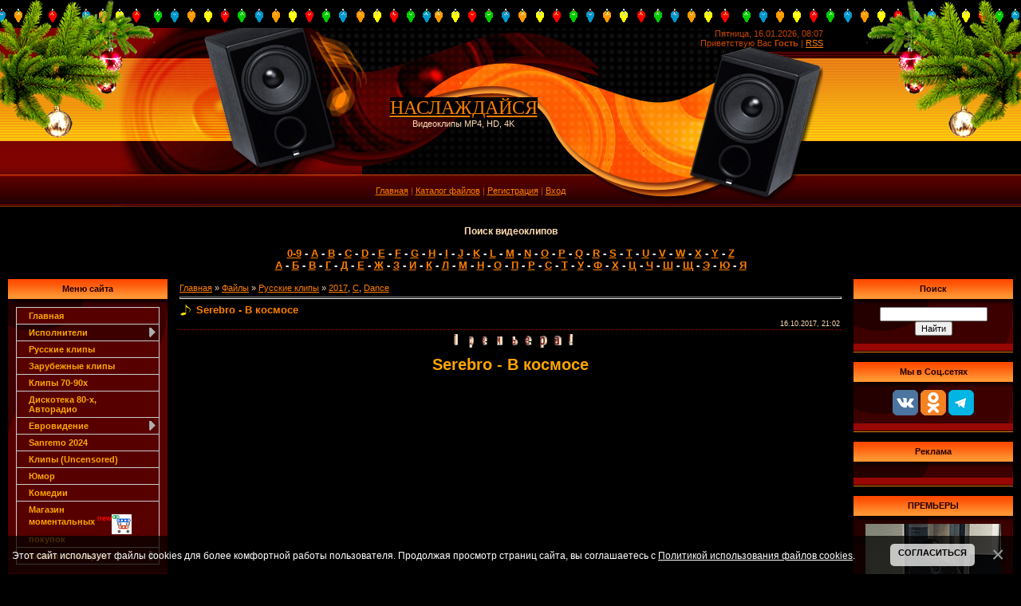

--- FILE ---
content_type: text/html; charset=UTF-8
request_url: https://www.naslozhdaysya.com/load/russkie_klipy/s/serebro_v_kosmose/34-1-0-23287
body_size: 19179
content:
<html>
<head>
<meta http-equiv="content-type" content="text/html; charset=UTF-8">
<title>Serebro - В космосе - Скачать клип MP4 (HD, 4K) - С - Русские клипы - Каталог файлов - Наслаждайся</title>
 <meta name="description" content=""Serebro - В космосе - Наслаждайтесь новыми HD и 4K видеоклипами ежедневно! Смотрите онлайн или скачивайте без ограничений."" />
<meta name="keywords" content=""скачать, смотреть, новые, клипы, бесплатно, видеоклипы, MP4, HD, 4K"" />
<link type="text/css" rel="stylesheet" href="/_st/my.css" />
<link rel="alternate" type="application/rss+xml" title="RSS-канал" href="https://www.naslozhdaysya.com/load/rss/"/>
<link rel="canonical" href="https://www.naslozhdaysya.com/load/russkie_klipy/s/serebro_v_kosmose/34-1-0-23287" />

	<link rel="stylesheet" href="/.s/src/base.min.css" />
	<link rel="stylesheet" href="/.s/src/layer3.min.css" />

	<script src="/.s/src/jquery-1.12.4.min.js"></script>
	
	<script src="/.s/src/uwnd.min.js"></script>
	<link rel="stylesheet" href="/.s/src/fancybox5/dist/css/fancybox5.min.css" />
	<link rel="stylesheet" href="/.s/src/social.css" />
	<script async type="module" src="/.s/src/fancybox5/dist/js/chunks/uFancy-runtime.min.js"></script>
	<script async type="module" src="/.s/src/fancybox5/dist/js/vendors/fancybox5.min.js"></script>
	<script type="module" src="/.s/src/fancybox5/dist/js/uFancy.min.js"></script>
	<script src="/.s/src/bottomInfo.min.js"></script>
	<script>
/* --- UCOZ-JS-DATA --- */
window.uCoz = {"sign":{"7287":"Перейти на страницу с фотографией.","230039":"Согласиться","230038":"Этот сайт использует файлы cookies для более комфортной работы пользователя. Продолжая просмотр страниц сайта, вы соглашаетесь с <a href=/index/cookiepolicy target=_blank >Политикой использования файлов cookies</a>.","5255":"Помощник"},"module":"load","ssid":"076676161534441510767","uLightboxType":2,"site":{"domain":"naslozhdaysya.com","id":"0naslozhdaysya","host":"naslozhdaysya.ucoz.ru"},"layerType":3,"language":"ru","bottomInfoData":[{"button":230039,"cookieKey":"cPolOk","class":"","message":230038,"id":"cookiePolicy"}],"country":"US"};
/* --- UCOZ-JS-CODE --- */

		function eRateEntry(select, id, a = 65, mod = 'load', mark = +select.value, path = '', ajax, soc) {
			if (mod == 'shop') { path = `/${ id }/edit`; ajax = 2; }
			( !!select ? confirm(select.selectedOptions[0].textContent.trim() + '?') : true )
			&& _uPostForm('', { type:'POST', url:'/' + mod + path, data:{ a, id, mark, mod, ajax, ...soc } });
		}

		function updateRateControls(id, newRate) {
			let entryItem = self['entryID' + id] || self['comEnt' + id];
			let rateWrapper = entryItem.querySelector('.u-rate-wrapper');
			if (rateWrapper && newRate) rateWrapper.innerHTML = newRate;
			if (entryItem) entryItem.querySelectorAll('.u-rate-btn').forEach(btn => btn.remove())
		}
 function uSocialLogin(t) {
			var params = {"ok":{"width":710,"height":390},"vkontakte":{"height":400,"width":790},"yandex":{"height":515,"width":870},"facebook":{"width":950,"height":520},"google":{"width":700,"height":600}};
			var ref = escape(location.protocol + '//' + ('www.naslozhdaysya.com' || location.hostname) + location.pathname + ((location.hash ? ( location.search ? location.search + '&' : '?' ) + 'rnd=' + Date.now() + location.hash : ( location.search || '' ))));
			window.open('/'+t+'?ref='+ref,'conwin','width='+params[t].width+',height='+params[t].height+',status=1,resizable=1,left='+parseInt((screen.availWidth/2)-(params[t].width/2))+',top='+parseInt((screen.availHeight/2)-(params[t].height/2)-20)+'screenX='+parseInt((screen.availWidth/2)-(params[t].width/2))+',screenY='+parseInt((screen.availHeight/2)-(params[t].height/2)-20));
			return false;
		}
		function TelegramAuth(user){
			user['a'] = 9; user['m'] = 'telegram';
			_uPostForm('', {type: 'POST', url: '/index/sub', data: user});
		}
function loginPopupForm(params = {}) { new _uWnd('LF', ' ', -250, -100, { closeonesc:1, resize:1 }, { url:'/index/40' + (params.urlParams ? '?'+params.urlParams : '') }) }
/* --- UCOZ-JS-END --- */
</script>

	<style>.UhideBlock{display:none; }</style>
	<script type="text/javascript">new Image().src = "//counter.yadro.ru/hit;noadsru?r"+escape(document.referrer)+(screen&&";s"+screen.width+"*"+screen.height+"*"+(screen.colorDepth||screen.pixelDepth))+";u"+escape(document.URL)+";"+Date.now();</script>
</head>
<body style="background:#000000; margin:0px; padding:0px;">
<div id="utbr8214" rel="s729"></div>
<!--U1AHEADER1Z--><script>var Daria = {}; Daria.Config = { "static": "//mailstatic.yandex.net/host-root2/1.0.30/static" }</script> 
<script type="text/javascript" src="//yandex.st/swfobject/2.2/swfobject.min.js"></script> 
<div align="center"><div style="height: 35px; background: url(http://myphonebox.ucoz.ru/skript/girlynda8.gif) repeat-x 100%;"></div>
<div style="position:absolute;top:0;right:0;z-index:999"><img alt="" src="//yraaa.ru/_pu/9/31952515.png" width="200"></div>
<div style="position:absolute;top:0;left:0;z-index:999"><img alt="" src="//yraaa.ru/_pu/9/33557628.png" width="200"></div>
<style>
<script src="//mailstatic.yandex.net/jquery/1.6.4/jquery.min.js"></script> 
</div>

/* hint menu */
.hint
{
background-color:#ff731b;
line-height:10px;
color:white;
font-family:verdana,arial,helvetica;
font-size:8pt;
width:auto;
border-top:1px solid white;
border-right:1px solid white;
border-bottom:1px solid white;
border-left:1px solid white;
margin:1px;
padding:8px;
position:absolute;
visibility:hidden;
}
/* ---------------- */
</style>
<script>
//Hint Start
// CLASS : MW_System_Load
// Init
function MW_System_Load(){
this.wib = screen.width;
this.heb = screen.height;
this.documes = (document.getElementById || document.createElement || document.getElementsByTagName) ? true : false;
this.objects = window.addEventListener || window.attachEvent ? window : document.addEventListener ? document : null;
this.types = 'load';
}
MW_System_Load.prototype.addsevent = function(func){
if(this.objects.addEventListener){
this.objects.addEventListener(this.types,func,false);
return true;
} else if (this.objects.attachEvent){
this.objects.attachEvent("on" + this.types,func);
} else {
return false;
}
}
MW_System_Load.prototype.browser = function(){
this.ver = navigator.appVersion;
this.agent = navigator.userAgent.toLowerCase();
this.dom = document.getElementById ? 1:0;
this.all = document.all ? 1:0;
this.ie5 = (this.ver.indexOf("MSIE 5")>-1 && this.dom) ? 1:0;
this.ie6 = (this.ver.indexOf("MSIE 6")>-1 && this.dom) ? 1:0;
this.ie4 = (document.all && !this.dom) ? 1:0;
this.ie = this.ie4 || this.ie5 || this.ie6;
this.opera = this.agent.indexOf("opera")>-1;
this.gecko = (this.agent.indexOf("gecko")!=-1) ? 1:0;
this.bw = (this.ie || this.opera || this.gecko);
return this;
}
MW_System_Load.prototype.findobj = function(obj){
this.parent = window.document;
if(this.parent[obj]){ return this.parent[obj]; }
if(this.parent.all && this.parent.all[obj]){ return this.parent.all[obj]; }
if(this.parent.layers && this.parent.layers[obj]){ return this.parent.layers[obj]; }
if(this.parent.getElementById && this.parent.getElementById(obj)){ return this.parent.getElementById(obj); }
return null;
}
var MW = new MW_System_Load();
function MW_System_Hint(){}
MW_System_Hint.prototype.show = function(obj,str){
var hint = MW.findobj('hint');
if(!obj){ return; }
if(!MW.documes){ return; }
if(!hint){ return; }
hint.className = 'hint';
hint.style.left = 15;
hint.style.top = 50;
obj.onmouseout = function(advance){
hint.style.width = '';
hint.style.visibility = 'hidden';
if(hint.firstChild) hint.removeChild(hint.firstChild);
hint.appendChild(document.createTextNode(str));
};
obj.onmousemove = function(advance){
//str = str.replace(/</g,"<");
//str = str.replace(/>/g,">");
hint.style.width = '';
hint.innerHTML = str;
vc = document.getElementsByTagName((document.compatMode && document.compatMode=="CSS1Compat") ? "HTML":"BODY")[0];
x = window.event ? event.clientX + vc.scrollLeft : advance.pageX;
y = window.event ? event.clientY + vc.scrollTop : advance.pageY;
vcwidth = vc.clientWidth ? vc.clientWidth + vc.scrollLeft : window.innerWidth + window.pageXOffset;
vcheight = vc.innerHeight ? window.innerHeight + window.pageYOffset : vc.clientHeight + vc.scrollTop;
if(hint.offsetWidth>500){ hint.style.width = '200'; }
if((x + hint.offsetWidth + 15) > vcwidth){
hint.style.left = x - hint.offsetWidth - 4;
} else {
hint.style.left = x + 15;
}
if((y + hint.offsetHeight + 19) > vcheight){
hint.style.top = y - hint.offsetHeight;
} else {
hint.style.top = y + 25;
}
//if(typeof(hint.style.MozOpacity)!="undefined"){
hint.style.opacity = '.91';
hint.style.filter = "alpha(opacity:91)";
//}
hint.style.visibility = 'visible';
};
}
MW_System_Hint.prototype.initialize = function(){
var hint = document.createElement("DIV");
hint.setAttribute('id','hint');
document.getElementsByTagName('body')[0].appendChild(hint);
hint.style.visibility = 'hidden';
var hintmarker = ['a','img','img','input','span','div','textarea'];
var textmarker = ['title','alt','title','title','title','title','title'];
var lenmarker = hintmarker.length;
for(var i=0; i<lenmarker; i++) {
atr = document.getElementsByTagName(hintmarker[i]);
for(var j=0; j<atr.length; j++)
if(viewhint=atr[j].getAttribute(textmarker[i])){
atr[j].removeAttribute(textmarker[i]);
HINT.show(atr[j],viewhint);
}
}
}
var HINT = new MW_System_Hint();
if(MW.objects){ MW.addsevent(HINT.initialize); }
//Hint End
</script>
<div style="display:none;" id="sname">Наслаждайся</div>
<table border="0" cellpadding="0" cellspacing="0" width="100%" height="224" style="background:url('/.s/t/331/1.gif');">
<tbody><tr><td rowspan="3" style="background:url('/.s/t/331/2.jpg') right no-repeat">&nbsp;</td>
<td width="201" rowspan="2"><img src="/.s/t/331/3.jpg" border="0"></td>
<td colspan="2" height="84" width="584" style="background:url('/.s/t/331/4.jpg'); color:#C44500;padding-top:1px;" valign="top" align="right">Пятница, 16.01.2026, 08:07<br><!--<s5212>-->Приветствую Вас<!--</s>--> <b>Гость</b> | <a href="https://www.naslozhdaysya.com/load/rss/">RSS</a></td>
<td rowspan="3" style="background:url('/.s/t/331/5.gif')">&nbsp;</td></tr>
<tr><td width="266" height="100" style="background:url('/.s/t/331/6.jpg')" align="center"><!--virt.do.am--><span style="color: rgb(255, 242, 0); background-color: black; font-variant: normal; font-kerning: auto; font-optical-sizing: auto; font-feature-settings: normal; font-variation-settings: normal; font-stretch: normal; font-size: 18pt; line-height: normal; font-family: &quot;Arial Black&quot;;"><!-- <logo> --><a href="https://www.naslozhdaysya.com/">НАСЛАЖДАЙСЯ</a><br></span><font style="font-size: pt;">Видеоклипы MP4, HD, 4K</font><p></p>
<div>
<h1>&nbsp;</h1>
</div><!-- </logo> --></td>
<td width="318" height="100" style="background:url('/.s/t/331/7.jpg'); color:#000000;"></td></tr>
<tr><td colspan="3" align="center" style="background:url('/.s/t/331/8.gif');padding-right:100px;color:#C44500"><a href="https://www.naslozhdaysya.com/"><!--<s5176>-->Главная<!--</s>--></a> | <a href="/load/">Каталог файлов</a>  | <a href="/register"><!--<s3089>-->Регистрация<!--</s>--></a>  | <a href="javascript:;" rel="nofollow" onclick="loginPopupForm(); return false;"><!--<s3087>-->Вход<!--</s>--></a></td></tr>
</tbody></table>
<div align="center"><!--BETWEEN SSP CODE V3.0 START--><div id='b_script_4872834'><script async src='//cache.betweendigital.com/sections/2/4872834.js'></script></div><!--BETWEEN SSP END-->
<div style="text-align: center;"><br></div><h3 style="text-align: center;">Поиск видеоклипов</h3>
<div align="center"><span style="FONT-SIZE: 10pt; COLOR: #ffffff"><strong>
<a href="/load/0_9/72">0-9</a> - 
<a href="/load/zarubezhnye_klipy/a/46">A</a> - 
<a href="/load/zarubezhnye_klipy/b/47">B</a> - 
<a href="/load/zarubezhnye_klipy/c/48">C</a> - 
<a href="/load/zarubezhnye_klipy/d/49">D</a> - 
<a href="/load/zarubezhnye_klipy/e/50">E</a> - 
<a href="/load/zarubezhnye_klipy/f/51">F</a> - 
<a href="/load/zarubezhnye_klipy/g/52">G</a> - 
<a href="/load/zarubezhnye_klipy/h/53">H</a> - 
<a href="/load/zarubezhnye_klipy/i/54">I</a> - 
<a href="/load/zarubezhnye_klipy/j/55">J</a> - 
<a href="/load/zarubezhnye_klipy/k/56">K</a> -
<a href="/load/zarubezhnye_klipy/l/57">L</a> - 
<a href="/load/zarubezhnye_klipy/m/58">M</a> - 
<a href="/load/zarubezhnye_klipy/n/59">N</a> - 
<a href="/load/zarubezhnye_klipy/o/60">O</a> - 
<a href="/load/zarubezhnye_klipy/p/61">P</a> - 
<a href="/load/zarubezhnye_klipy/q/62">Q</a> - 
<a href="/load/zarubezhnye_klipy/r/63">R</a> - 
<a href="/load/zarubezhnye_klipy/s/64">S</a> -
<a href="/load/zarubezhnye_klipy/t/65">T</a> - 
<a href="/load/zarubezhnye_klipy/u/66">U</a> - 
<a href="/load/zarubezhnye_klipy/v/67">V</a> - 
<a href="/load/zarubezhnye_klipy/w/68">W</a> - 
<a href="/load/zarubezhnye_klipy/x/69">X</a> - 
<a href="/load/zarubezhnye_klipy/y/70">Y</a> - 
<a href="/load/zarubezhnye_klipy/z/71">Z</a>
</strong></span></div>
<div align="center"><span style="FONT-SIZE: 10pt; COLOR: #ffffff"><strong>
<a href="/load/russkie_klipy/a/17">А</a> - 
<a href="/load/russkie_klipy/b/18">Б</a> - 
<a href="/load/russkie_klipy/V/19">В</a> - 
<a href="/load/russkie_klipy/g/20">Г</a> - 
<a href="/load/russkie_klipy/d/21">Д</a> - 
<a href="/load/russkie_klipy/e/22">Е</a> - 
<a href="/load/russkie_klipy/zh/24">Ж</a> - 
<a href="/load/russkie_klipy/z/25">З</a> - 
<a href="/load/russkie_klipy/i/26">И</a> - 
<a href="/load/russkie_klipy/k/27">К</a> - 
<a href="/load/russkie_klipy/l/28">Л</a> - 
<a href="/load/russkie_klipy/m/29">М</a> - 
<a href="/load/russkie_klipy/n/30">Н</a> - 
<a href="/load/russkie_klipy/o/31">О</a> - 
<a href="/load/russkie_klipy/p/32">П</a> - 
<a href="/load/russkie_klipy/r/33">Р</a> - 
<a href="/load/russkie_klipy/s/34">С</a> - 
<a href="/load/russkie_klipy/t/35">Т</a> - 
<a href="/load/russkie_klipy/u/36">У</a> - 
<a href="/load/russkie_klipy/f/37">Ф</a> - 
<a href="/load/russkie_klipy/kh/38">Х</a> - 
<a href="/load/russkie_klipy/c/39">Ц</a> - 
<a href="/load/russkie_klipy/ch/40">Ч</a> - 
<a href="/load/russkie_klipy/sh/41">Ш</a> - 
<a href="/load/russkie_klipy/shh/42">Щ</a> - 
<a href="/load/russkie_klipy/eh/43">Э</a> - 
<a href="/load/russkie_klipy/ju/44">Ю</a> - 
<a href="/load/russkie_klipy/ja/45">Я</a> </strong></span></div> </div><!--/U1AHEADER1Z-->
<table cellpadding="0" cellspacing="0" border="0" width="100%" style="padding: 10px;"><tr><td width="100%" align="center">
<!-- <middle> -->
<table border="0" cellpadding="0" cellspacing="0" width="100%">
<tr>
<td valign="top" width="200">
<!--U1CLEFTER1Z-->
<!-- <block1> -->
<table border="0" cellpadding="0" cellspacing="0" width="200">
<tr><td style="background:url('/.s/t/331/9.gif') #F18008;color:#240000;" height="25" align="center"><b><!-- <bt> -->Меню сайта<!-- </bt> --></b></td></tr>
<tr><td style="background:url('/.s/t/331/10.jpg') top no-repeat #570000;padding:10px;"><!-- <bc> --><style type="text/css"> 
/*Credits: Dynamic Drive CSS Library */ 
/*URL: http://www.dynamicdrive.com/style/ */ 
.suckerdiv ul{ 
margin: 0; 
padding: 0; 
list-style-type: none; 
width: 180px; /* Width of Menu Items */ 
border-bottom: 1px solid #ccc; 
} 
.suckerdiv ul li{ 
position: relative; 
} 
/*Sub level menu items */ 
.suckerdiv ul li ul{ 
position: absolute; 
width: 200px; /*sub menu width*/ 
top: 0; 
visibility: hidden; 
} 
/* Sub level menu links style */ 
.suckerdiv ul li a{ 
display: block; 
overflow: auto; /*force hasLayout in IE7 */ 
color: orange; 
text-decoration: none; 
background: #570000; 
padding: 4px 15px; 
border: 1px solid #ccc; 
border-bottom: 0; 
} 
.suckerdiv ul li a:visited{ 
color: orange; 
} 
.suckerdiv ul li a:hover{ 
background-color: darkred; 
} 
.suckerdiv .subfolderstyle{ 
background: url(//wallaby.ucoz.ru/images/next-list.gif) no-repeat center right; 
} 
/* Holly Hack for IE \*/ 
* html .suckerdiv ul li { float: left; height: 1%; } 
* html .suckerdiv ul li a { height: 1%; } 
/* End */ 
</style> 
<script type="text/javascript"> 
//SuckerTree Vertical Menu 1.1 (Nov 8th, 06) 
//By Dynamic Drive: http://www.dynamicdrive.com/style/ 
var menuids=["suckertree1"] //Enter id(s) of SuckerTree UL menus, separated by commas 
function buildsubmenus(){ 
for (var i=0; i<menuids.length; i++){ 
var ultags=document.getElementById(menuids[i]).getElementsByTagName("ul") 
for (var t=0; t<ultags.length; t++){ 
ultags[t].parentNode.getElementsByTagName("a")[0].className="subfolderstyle" 
if (ultags[t].parentNode.parentNode.id==menuids[i]) //if this is a first level submenu 
ultags[t].style.left=ultags[t].parentNode.offsetWidth+"px" //dynamically position first level submenus to be width of main menu item 
else //else if this is a sub level submenu (ul) 
ultags[t].style.left=ultags[t-1].getElementsByTagName("a")[0].offsetWidth+"px" //position menu to the right of menu item that activated it 
ultags[t].parentNode.onmouseover=function(){ 
this.getElementsByTagName("ul")[0].style.display="block" 
} 
ultags[t].parentNode.onmouseout=function(){ 
this.getElementsByTagName("ul")[0].style.display="none" 
} 
} 
for (var t=ultags.length-1; t>-1; t--){ //loop through all sub menus again, and use "display:none" to hide menus (to prevent possible page scrollbars 
ultags[t].style.visibility="visible" 
ultags[t].style.display="none" 
} 
} 
} 
if (window.addEventListener) 
window.addEventListener("load", buildsubmenus, false) 
else if (window.attachEvent) 
window.attachEvent("onload", buildsubmenus) 
</script>
<div class="suckerdiv"><b> 
<ul id="suckertree1">
<li><a href="//naslozhdaysya.ucoz.ru">Главная</a>
</li>
<li><a>Исполнители</a>
<ul>
<li><a href="https://www.naslozhdaysya.com/index/zarubezhnye_ispolniteli/0-167">Зарубежные исполнители</a></li>
<li><a href="https://www.naslozhdaysya.com/index/rossijskie_ispolniteli/0-169">Российские исполнители</a></li>
</ul>
<li><a href="//naslozhdaysya.ucoz.ru/load/russkie_klipy/15">Русские клипы</a>
</li>
<li><a href="//naslozhdaysya.ucoz.ru/load/zarubezhnye_klipy/16">Зарубежные клипы</a>
</li>
<li><a href="//naslozhdaysya.ucoz.ru/load/klipy_70_90kh/6">Клипы 70-90х</a>
</li>
<li><a href="//naslozhdaysya.ucoz.ru/load/diskoteka_80_kh_avtoradio/76">Дискотека 80-х, Авторадио</a>
</li>
<li><a>Евровидение</a>
<ul>
<li><a href="https://www.naslozhdaysya.com/load/evrovidenie_2021/81">Евровидение 2021</a>
</li>
<li><a href="https://www.naslozhdaysya.com/load/evrovidenie_2020/80">Евровидение 2020</a>
</li>
<li><a href="https://www.naslozhdaysya.com/load/evrovidenie_2019/79">Евровидение 2019</a>
</li>
<li><a href="https://www.naslozhdaysya.com/load/evrovidenie_2018/77">Евровидение 2018</a>
</li>
<li><a href="https://www.naslozhdaysya.com/load/evrovidenie_2016/74">Евровидение 2016</a>
</li>
<li><a href="https://www.naslozhdaysya.com/load/evrovidenie_2015/73">Евровидение 2015</a>
</li>
</ul>
<li><a href="https://www.naslozhdaysya.com/load/sanremo_2024/98">Sanremo 2024</a>
</li>
<li><a href="//naslozhdaysya.ucoz.ru/load/klipy_uncensored/7">Клипы (Uncensored)</a>
<li><a href="//naslozhdaysya.ucoz.ru/load/humour/10">Юмор</a></li>
<li><a href="https://www.naslozhdaysya.com/load/komedii/komedii/78">Комедии</a></li>
<li><a href="/index/magazin_momentalnykh_pokupok/0-157">Магазин<br />моментальных<sup style="color:red;"> new</sup><img src="https://www.naslozhdaysya.com/magazin_momentalnykh_pokupok..jpg" border="0" alt="" /><br />покупок</a></li>
<li><a>Клипы по жанрам</a>
<ul>
<li><a href="//naslozhdaysya.ucoz.ru/load/shanson/83">Шансон</a></li>
<li><a href="//naslozhdaysya.ucoz.ru/load/pop/84">Pop</a></li>
<li><a href="//naslozhdaysya.ucoz.ru/load/dance/85">Dance</a></li>
<li><a href="//naslozhdaysya.ucoz.ru/load/rock/86">Rock, Metal, Alternative</a></li>
<li><a href="//naslozhdaysya.ucoz.ru/load/house/87">House</a></li>
<li><a href="//naslozhdaysya.ucoz.ru/load/trance/88">Trance</a></li>
<li><a href="//naslozhdaysya.ucoz.ru/load/Techno, Synthpop/99">Techno, Synthpop</a></li>
<li><a href="//naslozhdaysya.ucoz.ru/load/r_b/89">R&B, Soul</a></li>
<li><a href="//naslozhdaysya.ucoz.ru/load/hip_hop/90">Hip-Hop</a></li>
<li><a href="//naslozhdaysya.ucoz.ru/load/rap/91">Rap</a></li>
<li><a href="//naslozhdaysya.ucoz.ru/load/latino_reggaeton/92">Latino/Reggaeton</a></li>
<li><a href="//naslozhdaysya.ucoz.ru/load/electronic/93">Electronic, Techno</a></li>
<li><a href="//naslozhdaysya.ucoz.ru/load/country/94">Country</a></li>
<li><a href="//naslozhdaysya.ucoz.ru/load/kavkazskie/95">Кавказские</a></li>
<li><a href="//naslozhdaysya.ucoz.ru/load/blues/96">Blues</a></li>
<li><a href="//naslozhdaysya.ucoz.ru/load/novogodnie/97">Новогодние</a></li>
<li><a href="//naslozhdaysya.ucoz.ru/load/novogodnie/100">K-Pop</a></li>
</ul></ul><!-- </bc> --></td></tr>
<tr><td height="11"><img src="/.s/t/331/11.gif" border="0"></td></tr>
</table><br />
<!-- </block1> -->

<!-- <block7> -->

<table border="0" cellpadding="0" cellspacing="0" width="200">
<tr><td style="background:url('/.s/t/331/9.gif') #F18008;color:#240000;" height="25" align="center"><b><!-- <bt> -->Форма входа<!-- </bt> --></b></td></tr>
<tr><td style="background:url('/.s/t/331/10.jpg') top no-repeat #570000;padding:10px;"><!-- <bc> --><div id="uidLogForm" class="auth-block" align="center">
				<div id="uidLogButton" class="auth-block-social">
					<div class="login-button-container"><button class="loginButton" onclick="window.open('https://login.uid.me/?site=0naslozhdaysya&amp;ref='+escape(location.protocol + '//' + ('www.naslozhdaysya.com' || location.hostname) + location.pathname + ((location.hash ? (location.search ? location.search + '&' : '?') + 'rnd=' + Date.now() + location.hash : (location.search || '' )))),'uidLoginWnd','width=580,height=450,resizable=yes,titlebar=yes')">Войти через uID</button></div>
					<div class="auth-social-list"><a href="javascript:;" onclick="return uSocialLogin('vkontakte');" data-social="vkontakte" class="login-with vkontakte" title="Войти через ВКонтакте" rel="nofollow"><i></i></a><a href="javascript:;" onclick="return uSocialLogin('facebook');" data-social="facebook" class="login-with facebook" title="Войти через Facebook" rel="nofollow"><i></i></a><a href="javascript:;" onclick="return uSocialLogin('yandex');" data-social="yandex" class="login-with yandex" title="Войти через Яндекс" rel="nofollow"><i></i></a><a href="javascript:;" onclick="return uSocialLogin('google');" data-social="google" class="login-with google" title="Войти через Google" rel="nofollow"><i></i></a><a href="javascript:;" onclick="return uSocialLogin('ok');" data-social="ok" class="login-with ok" title="Войти через Одноклассники" rel="nofollow"><i></i></a></div>
					<div class="auth-block-switcher">
						<a href="javascript:;" class="noun" onclick="document.getElementById('uidLogButton').style.display='none';document.getElementById('baseLogForm').style.display='';" title="Используйте, если окно авторизации через uID не открывается">Старая форма входа</a>
					</div>
				</div>
				<div id="baseLogForm" class="auth-block-base" style="display:none">
		<script>
		sendFrm549956 = function( form, data = {} ) {
			var o   = $('#frmLg549956')[0];
			var pos = _uGetOffset(o);
			var o2  = $('#blk549956')[0];
			document.body.insertBefore(o2, document.body.firstChild);
			$(o2).css({top:(pos['top'])+'px',left:(pos['left'])+'px',width:o.offsetWidth+'px',height:o.offsetHeight+'px',display:''}).html('<div align="left" style="padding:5px;"><div class="myWinLoad"></div></div>');
			_uPostForm(form, { type:'POST', url:'/index/sub/', data, error:function() {
				$('#blk549956').html('<div align="left" style="padding:10px;"><div class="myWinLoadSF" title="Невозможно выполнить запрос, попробуйте позже"></div></div>');
				_uWnd.alert('<div class="myWinError">Невозможно выполнить запрос, попробуйте позже</div>', '', {w:250, h:90, tm:3000, pad:'15px'} );
				setTimeout("$('#blk549956').css('display', 'none');", '1500');
			}});
			return false
		}
		
		</script>

		<div id="blk549956" style="border:1px solid #CCCCCC;position:absolute;z-index:82;background:url('/.s/img/fr/g.gif');display:none;"></div>

		<form id="frmLg549956" class="login-form local-auth" action="/index/sub/" method="post" onsubmit="return sendFrm549956(this)" data-submitter="sendFrm549956">
			
			
			<table border="0" cellspacing="1" cellpadding="0" width="100%">
			
			<tr><td class="login-form-label" width="20%" nowrap="nowrap">E-mail:</td>
				<td class="login-form-val" ><input class="loginField" type="text" name="user" value="" size="20" autocomplete="username" style="width:100%;" maxlength="50"/></td></tr>
			<tr><td class="login-form-label">Пароль:</td>
				<td class="login-form-val"><input class="loginField" type="password" name="password" size="20" autocomplete="password" style="width:100%" maxlength="32"/></td></tr>
				
			</table>
			<table border="0" cellspacing="1" cellpadding="0" width="100%">
			<tr><td nowrap>
					<input id="rementry" type="checkbox" name="rem" value="1" checked="checked"/><label for="rementry">запомнить</label>
					</td>
				<td style="text-align:end" valign="top"><input class="loginButton" name="sbm" type="submit" value="Вход"/></td></tr>
			<tr><td class="login-form-links" colspan="2"><div style="text-align:center;"><a href="javascript:;" rel="nofollow" onclick="new _uWnd('Prm','Напоминание пароля',300,130,{ closeonesc:1 },{url:'/index/5'});return false;">Забыл пароль</a> | <a href="/register">Регистрация</a></div></td></tr>
			</table>
			
			<input type="hidden" name="a"    value="2" />
			<input type="hidden" name="ajax" value="1" />
			<input type="hidden" name="rnd"  value="956" />
			
			<div class="social-label">или</div><div class="auth-social-list"><a href="javascript:;" onclick="return uSocialLogin('vkontakte');" data-social="vkontakte" class="login-with vkontakte" title="Войти через ВКонтакте" rel="nofollow"><i></i></a><a href="javascript:;" onclick="return uSocialLogin('facebook');" data-social="facebook" class="login-with facebook" title="Войти через Facebook" rel="nofollow"><i></i></a><a href="javascript:;" onclick="return uSocialLogin('yandex');" data-social="yandex" class="login-with yandex" title="Войти через Яндекс" rel="nofollow"><i></i></a><a href="javascript:;" onclick="return uSocialLogin('google');" data-social="google" class="login-with google" title="Войти через Google" rel="nofollow"><i></i></a><a href="javascript:;" onclick="return uSocialLogin('ok');" data-social="ok" class="login-with ok" title="Войти через Одноклассники" rel="nofollow"><i></i></a></div>
		</form></div></div><!-- </bc> --></td></tr>
<tr><td height="11"><img src="/.s/t/331/11.gif" border="0"></td></tr>
</table><br />

<!-- </block7> -->

<!-- <block7593> -->
<table border="0" cellpadding="0" cellspacing="0" width="200">
<tr><td style="background:url('/.s/t/331/9.gif') #F18008;color:#240000;" height="25" align="center"><b><!-- <bt> -->НОВИНКИ<!-- </bt> --></b></td></tr>
<tr><td style="background:url('/.s/t/331/10.jpg') top no-repeat #570000;padding:10px;"><!-- <bc> -->
<center><img src="https://naslozhdaysya.com/Novinki/bakhtavar-zhenushka-alenushka.jpg" border=0></a></center>
<center><a href="https://www.naslozhdaysya.com/load/russkie_klipy/b/bakhtavar_zhenushka_alenushka/18-1-0-40704"><b>Бахтавар - Женушка-Аленушка<br></b></a><br>
<center><img src="https://naslozhdaysya.com/Novinki/galibri_mavik_podnimite_mne_zarplatu.jpg" border=0></a></center>
<center><a href="https://www.naslozhdaysya.com/load/russkie_klipy/g/galibri_mavik_podnimite_mne_zarplatu/20-1-0-40461"><b>Galibri & Mavik – Поднимите мне зарплату<br></b></a><br>
<center><img src="https://naslozhdaysya.com/Novinki/galibri_mavik_sochi_kirov_rostov.jpg" border=0></a></center>
<center><a href="https://www.naslozhdaysya.com/load/russkie_klipy/g/galibri_mavik_sochi_kirov_rostov/20-1-0-40107"><b>Galibri & Mavik – Сочи – Киров – Ростов<br></b></a><br>
<center><img src="https://naslozhdaysya.com/Novinki/Arash-Bi_Janbeh.jpg" border=0></a></center>
<center><a href="https://www.naslozhdaysya.com/load/zarubezhnye_klipy/a/arash_bi_janbeh/46-1-0-40049"><b>Arash - Bi Janbeh<br></b></a><br>
<center><img src="https://naslozhdaysya.com/Novinki/Ed_Sheeran-Sapphire.jpg" border=0></a></center>
<center><a href="https://www.naslozhdaysya.com/load/zarubezhnye_klipy/e/ed_sheeran_sapphire/50-1-0-40028"><b>Ed Sheeran - Sapphire<br></b></a><br>
<!-- </bc> --></td></tr>
<tr><td height="11"><img src="/.s/t/331/11.gif" border="0"></td></tr>
</table><br />
<!-- </block7593> -->

<!-- <block6> -->
<table border="0" cellpadding="0" cellspacing="0" width="200">
<tr><td style="background:url('/.s/t/331/9.gif') #F18008;color:#240000;" height="25" align="center"><b><!-- <bt> -->Block title<!-- </bt> --></b></td></tr>
<tr><td style="background:url('/.s/t/331/10.jpg') top no-repeat #570000;padding:10px;"><div align="center"><!-- <bc> --><div align="center"><!--LiveInternet counter--><script type="text/javascript">
document.write('<a href="//www.liveinternet.ru/click" '+
'target="_blank"><img src="//counter.yadro.ru/hit?t27.6;r'+
escape(document.referrer)+((typeof(screen)=='undefined')?'':
';s'+screen.width+'*'+screen.height+'*'+(screen.colorDepth?
screen.colorDepth:screen.pixelDepth))+';u'+escape(document.URL)+
';h'+escape(document.title.substring(0,150))+';'+Math.random()+
'" alt="" title="LiveInternet: показано количество просмотров и'+
' посетителей" '+
'border="0" width="88" height="120"><\/a>')
</script><!--/LiveInternet--><br><br>
<div align="center"><div class="tOnline" id="onl1">Онлайн всего: <b>5</b></div> <div class="gOnline" id="onl2">Гостей: <b>5</b></div> <div class="uOnline" id="onl3">Пользователей: <b>0</b></div><!-- </bc> --></div></td></tr>
<tr><td height="11"><img src="/.s/t/331/11.gif" border="0"></td></tr>
</table><br />
<!-- </block6> -->

<!-- <block5428> -->
<table border="0" cellpadding="0" cellspacing="0" width="200">
<tr><td style="background:url('/.s/t/331/9.gif') #F18008;color:#240000;" height="25" align="center"><b><!-- <bt> -->Block title<!-- </bt> --></b></td></tr>
<tr><td style="background:url('/.s/t/331/10.jpg') top no-repeat #570000;padding:10px;"><!-- <bc> --><div align="center"><script id="_waud6n">var _wau = _wau || []; _wau.push(["classic", "k6ug3psocd", "d6n"]);</script><script async src="//waust.at/c.js"></script><br><br>
<div align="center"><a href="https://webmaster.yandex.ru/siteinfo/?site=https://www.naslozhdaysya.com"><img width="88" height="31" alt="" border="0" border-radius="8" src="https://yandex.ru/cycounter?https://www.naslozhdaysya.com&theme=dark&lang=ru"/></a><!-- </bc> --></td></tr>
<tr><td height="11"><img src="/.s/t/331/11.gif" border="0"></td></tr>
</table><br />
<!-- </block5428> -->
<!--/U1CLEFTER1Z-->
</td>
<td valign="top" style="padding:0px 10px 0px 10px;">
<table border="0" cellpadding="5" cellspacing="0" width="100%"><tr><td style="background:#000000;"><!-- </body>--><table border="0" cellpadding="0" cellspacing="0" width="100%">
<tr>
<td width="80%"><a href="https://www.naslozhdaysya.com/"><!--<s5176>-->Главная<!--</s>--></a> &raquo; <a href="/load/"><!--<s5182>-->Файлы<!--</s>--></a> &raquo; <a href="/load/russkie_klipy/15">Русские клипы</a> &raquo; <a href="/load/god/2017/109" class="entAllCats">2017</a>, <a href="/load/russkie_klipy/s/34" class="entAllCats">С</a>, <a href="/load/razdel1/dance/85" class="entAllCats">Dance</a>
<td align="right" style="white-space: nowrap;"></td>
</tr>
</table>
<hr />
<div class="eTitle" style="padding-bottom:3px;">Serebro - В космосе </div>
<table border="0" width="100%" cellspacing="0" cellpadding="2" class="eBlock">
<tr><td width="85%">

</td><td align="right" style="font-size:7pt;white-space: nowrap;">16.10.2017, 21:02</td></tr>
<tr><td class="eText" colspan="2"><p style="text-align: center;"><img alt="" border="0" src="https://naslozhdaysya.ucoz.ru/Text_efekt/premera.gif" /></p>

<p style="text-align: center;"><span style="font-size:20px;"><span style="color:#FFA500;"><strong>Serebro - В космосе</strong></span></span></p>

<div align="center"><iframe allow="autoplay;" allowfullscreen="" frameborder="0" height="360" src="https://www.youtube.com/embed/19A_rFyugnc?rel=0&amp;autoplay=1" width="625"></iframe>

<p>&nbsp;</p>

<p style="text-align: left;"><!--uSpoiler--></p>

<div class="uSpoilerClosed" id="uSpoilerEWjDGp">
<div class="uSpoilerButBl" style="text-align: left;"><input class="uSpoilerButton" onclick="if($('#uSpoilerEWjDGp')[0]){if ($('.uSpoilerText',$('#uSpoilerEWjDGp'))[0].style.display=='none'){$('.uSpoilerText',$('#uSpoilerEWjDGp'))[0].style.display='';$('.uSpoilerButton',$('#uSpoilerEWjDGp')).val('Закрыть спойлер');$('#uSpoilerEWjDGp').attr('class','uSpoilerOpened');}else {$('.uSpoilerText',$('#uSpoilerEWjDGp'))[0].style.display='none';$('.uSpoilerButton',$('#uSpoilerEWjDGp')).val('Текст песни');$('#uSpoilerEWjDGp').attr('class','uSpoilerClosed');}}" type="button" value="Текст песни" /></div>

<div class="uSpoilerText" style="display:none;"><!--ust-->
<p style="text-align: left;">[Куплет 1]:<br />
Ты акценты расставь без меня,<br />
Я поправлю тебя осторожно.<br />
Не хочу я хотеть без тебя.<br />
Без тебя это мне невозможно.<br />
<br />
Руки сильно сжимают мои, -<br />
Я хочу, чтобы было надолго.<br />
Это лучше, чем ты говорил.<br />
Если б знала тогда я насколько.<br />
<br />
Припев:<br />
Я с тобой в космосе. Я тебя так ждала.<br />
Не обижай меня, чтобы я не ушла.<br />
Я с тобой в космосе. Без тебя я не смогла.<br />
Не отпускай меня, чтобы я не ушла.<br />
<br />
[Куплет 2]:<br />
Если скажешь, что дальше нельзя -<br />
Я найду сотни раз слово &quot;можно&quot;.<br />
Где пределы любви для тебя,<br />
Может где-то, ты чувствуешь сложно.<br />
<br />
Ты всегда для меня впереди,<br />
И я чувствую, как тебя много.<br />
Если даже устанешь в пути -<br />
Буду я за двоих очень долго.<br />
<br />
Припев:<br />
Я с тобой в космосе. Я тебя так ждала.<br />
Не обижай меня, чтобы я не ушла.<br />
Я с тобой в космосе. Без тебя я не смогла.<br />
Не отпускай меня, чтобы я не ушла.<br />
<br />
<br />
<!--/ust--></p>
</div>
</div>
<!--/uSpoiler-->

<div align="center">
<style type="text/css">/* Стили кнопки */
.iksweb{display: inline-block;cursor: pointer; font-size:12px;text-decoration:none;padding:3px 4px; color:#ffffff;background:#354251;border-radius:6px;border:2px solid #ed9315;}
.iksweb:hover{background:#354251;color:#ffffff;border:2px solid #354251;transition: all 0.2s ease;}
</style>
<a class="iksweb" href="https://y2mate.foo/youtube.com/watch?v=19A_rFyugnc" target="_blank" title="Скачать с y2mate">Скачать с y2mate</a>
<style type="text/css">/* Стили кнопки */
.iksweb{display: inline-block;cursor: pointer; font-size:12px;text-decoration:none;padding:3px 4px; color:#ffffff;background:#354251;border-radius:6px;border:2px solid #ed9315;}
.iksweb:hover{background:#354251;color:#ffffff;border:2px solid #354251;transition: all 0.2s ease;}
</style>
<a class="iksweb" href="https://youtube4kdownloader.com/download/video/https%253A%252F%252Fwww.youtube.com%252Fwatch%253Fv%253D19A_rFyugnc" target="_blank" title="Скачать с 4kdownloader">Скачать с 4kdownloader</a>
<style type="text/css">/* Стили кнопки */
.iksweb{display: inline-block;cursor: pointer; font-size:12px;text-decoration:none;padding:3px 4px; color:#ffffff;background:#354251;border-radius:6px;border:2px solid #ed9315;}
.iksweb:hover{background:#354251;color:#ffffff;border:2px solid #354251;transition: all 0.2s ease;}
</style>
<a class="iksweb" href="https://9xbuddy.online/process?url=https://www.youtube.com/watch?v=19A_rFyugnc" target="_blank" title="Скачать с 9xbuddy">Скачать с 9xbuddy</a>
<style type="text/css">/* Стили кнопки */
.iksweb{display: inline-block;cursor: pointer; font-size:12px;text-decoration:none;padding:3px 4px; color:#ffffff;background:#354251;border-radius:6px;border:2px solid #ed9315;}
.iksweb:hover{background:#354251;color:#ffffff;border:2px solid #354251;transition: all 0.2s ease;}
</style>
<a class="iksweb" href="https://ru.savefrom.net/240/#url=https%3A%2F%2Fwww.youtube.com%2Fwatch%3Fv%3D19A_rFyugnc&utm_source=yabrowser&utm_medium=extensions&utm_campaign=bookmarklet" target="_blank" title="Скачать с savefrom">Скачать с savefrom</a>

<div align="center">
<p>Поделитесь ссылкой со своими друзьями в социальных сетях:</p>
<!-- uSocial --><script async src="https://usocial.pro/usocial/usocial.js?uid=4327be1c85f58202&v=6.1.5" data-script="usocial" charset="utf-8"></script>

<div class="uSocial-Share" data-mobile="sms" data-options="round-rect,style1,default,absolute,horizontal,size32,eachCounter0,counter0" data-pid="b235296efda26ce1c4e737e0dec4969e" data-social="vk,fb,ok,twi,mail,tumblr,telegram,pinterest,wa,lin,lj,vi,email,print,bookmarks" data-type="share">&nbsp;</div>
<!-- /uSocial --></div><br><div style="text-align: center;"></div></td></tr>
 <tr><td class="eDetails1" colspan="2"><div style="float:right">Ваша оценка
		<style type="text/css">
			.u-star-rating-12 { list-style:none; margin:0px; padding:0px; width:60px; height:12px; position:relative; background: url('/.s/img/stars/12/12.png') top left repeat-x }
			.u-star-rating-12 li{ padding:0px; margin:0px; float:left }
			.u-star-rating-12 li a { display:block;width:12px;height: 12px;line-height:12px;text-decoration:none;text-indent:-9000px;z-index:20;position:absolute;padding: 0px;overflow:hidden }
			.u-star-rating-12 li a:hover { background: url('/.s/img/stars/12/12.png') left center;z-index:2;left:0px;border:none }
			.u-star-rating-12 a.u-one-star { left:0px }
			.u-star-rating-12 a.u-one-star:hover { width:12px }
			.u-star-rating-12 a.u-two-stars { left:12px }
			.u-star-rating-12 a.u-two-stars:hover { width:24px }
			.u-star-rating-12 a.u-three-stars { left:24px }
			.u-star-rating-12 a.u-three-stars:hover { width:36px }
			.u-star-rating-12 a.u-four-stars { left:36px }
			.u-star-rating-12 a.u-four-stars:hover { width:48px }
			.u-star-rating-12 a.u-five-stars { left:48px }
			.u-star-rating-12 a.u-five-stars:hover { width:60px }
			.u-star-rating-12 li.u-current-rating { top:0 !important; left:0 !important;margin:0 !important;padding:0 !important;outline:none;background: url('/.s/img/stars/12/12.png') left bottom;position: absolute;height:12px !important;line-height:12px !important;display:block;text-indent:-9000px;z-index:1 }
		</style><script>
			var usrarids = {};
			function ustarrating(id, mark) {
				if (!usrarids[id]) {
					usrarids[id] = 1;
					$(".u-star-li-"+id).hide();
					_uPostForm('', { type:'POST', url:`/load`, data:{ a:65, id, mark, mod:'load', ajax:'2' } })
				}
			}
		</script><ul id="uStarRating23287" class="uStarRating23287 u-star-rating-12" title="Рейтинг: 5.0/1">
			<li id="uCurStarRating23287" class="u-current-rating uCurStarRating23287" style="width:100%;"></li><li class="u-star-li-23287"><a href="javascript:;" onclick="ustarrating('23287', 1)" class="u-one-star">1</a></li>
				<li class="u-star-li-23287"><a href="javascript:;" onclick="ustarrating('23287', 2)" class="u-two-stars">2</a></li>
				<li class="u-star-li-23287"><a href="javascript:;" onclick="ustarrating('23287', 3)" class="u-three-stars">3</a></li>
				<li class="u-star-li-23287"><a href="javascript:;" onclick="ustarrating('23287', 4)" class="u-four-stars">4</a></li>
				<li class="u-star-li-23287"><a href="javascript:;" onclick="ustarrating('23287', 5)" class="u-five-stars">5</a></li></ul></div>
 <div style="display:none" id="breaking_form"> 

				<script>
					function _uploadCheck() {
						var w=_uWnd.all[this.upload_wnd];
						if (!w || w.state.destroyed) return;
						w._myuploadTimer=setTimeout("_uploadProgress('"+this.upload_id+"',"+this.upload_wnd+")",3000);
					}
					function _uploadProgress(upId,widx) {
						if (_uWnd.all[widx]) _uWnd.all[widx]._myuploadTimer=null;
						var o={upload_wnd:widx,upload_id:upId,dataType:'json',type:'GET',timeout:5000,cache:1,success:_uploadTick,error: function(a, b, c) { console.log('Test!', a, '-', b, '-', c); }};
						try {
							_uAjaxRequest("/.uploadstatus?upsession="+upId,o);
						} catch(e) {
							_uploadCheck.call(o,null,'error');
						}
					}
					function _uploadTick(data,st) {
						var w=_uWnd.all[this.upload_wnd];
						if (!w || w.state.destroyed) return;
						if (data.state=='error') {
							if (data.status==413) _uWnd.alert('Суммарный размер файлов превышает допустимое значение 15 МБ','',{w:230,h:80,tm:3000});
							else _uWnd.alert('Ошибка соединения, попробуйте позже ('+data.status+')','',{w:230,h:80,tm:3000});
							w.close();
							sblmb2=0;
							return;
						} else if (data.state=='starting' && w._myuploadStarted) {
							_uWnd.alert('Ошибка соединения, попробуйте позже','',{w:230,h:80,tm:3000});
							w.close();
							return;
						} else if (data.state=='uploading' || data.state=='done') {
							var cents;
							if (data.state=='done' || data.size==0) {
								w.footer('');
							} else {
								cents=Math.floor(data.received/data.size*1000)/10;
								w.footer('<div style="border:1px solid;position:relative"><div class="myWinTD2" style="width:'+Math.floor(cents)+'%;height:20px"></div><div style="text-align:center;position:absolute;left:0;top:0;width:100%;height:20px;font-size:14px">'+cents+'% ('+Math.floor(data.received/1024)+' Kb)</div></div>');
							}
							w._myuploadStarted=1;
							if (data.state=='done') {
								sblmb2=0;
								return;
							}
						}
						_uploadCheck.call(this);
					}
					var sblmb2=0;

					function funaNJO1( form, token = {} ) {
						var act='/mail/', upref='k4BD1VGDuE', uploadId, wnd;
						try { var tr=checksubmit(); if (!tr){return false;} } catch(e) {}
						if (sblmb2==1) { return false; }
						sblmb2=1;
						window._uploadIdx = window._uploadIdx ? window._uploadIdx+1 : 1;
						uploadId = 'up' + window._uploadIdx + '_' + upref;

						form.action=act+'?upsession='+uploadId;

						wnd = new _uWnd(
							'sendMFe2',
							'Отправка сообщения',
							-350,
							-100,
							{
								footerh:25,
								footerc:' ',
								modal:1,
								closeonesc:1,
								resize:0,
								hidefooter:0,
								contentsizeprio:0,
								onbeforeclose:function(){},
								onclose:function(wnd) {
									if (wnd._myuploadTimer) clearTimeout(wnd._myuploadTimer);
									wnd._myuploadTimer=null;
								}
							},
							{ form, data:token }
						);

						wnd._myuploadStarted=0;
						_uploadCheck.call({upload_wnd:wnd.idx,upload_id:uploadId});

						return false
					}

					jQuery(function($) {
						if ($("input[id=policy]").length) {
							$('body').on("submit","form[name=mform]", function() {
								if (!$('input[id=policy]:checked').length) {
									$("input[id=policy]").next().css({"cssText":"color: red !important","text-decoration":"underline"});
									return false;
								} else {
									$("input[id=policy]").next().removeAttr('style');
								}
							});

							$('body').on("change","#policy", function() {
								$("input[id=policy]").next().removeAttr('style');
							});
						}
					});
				</script>
			<form method="post" name="mform" id="mffaNJO1" class="mform-2" enctype="multipart/form-data" onsubmit="return funaNJO1(this)" data-submitter="funaNJO1">
				<input type="hidden" name="jkd498" value="1">
				<input type="hidden" name="jkd428" value="1">
				<input type="hidden" name="f2" value="Битая ссылка"> 
<input type="hidden" name="f4" id="breaking_link" value=""> 

<div>E-mail отправителя <font color="red">*</font>:</div> 
<div><input type="text" name="f1" size="30" style="width:95%;" maxlength="70"></div> 
<div>Название материала<font color="red">*</font>:</div> 
<div><textarea rows="7" name="f3" cols="30" style="width:95%;"></textarea></div> 
<div><input type="submit" value="Отправить сообщение"></div>
				<input type="hidden" name="id" value="2" />
				<input type="hidden" name="a" value="1" />
				<input type="hidden" name="o" value="1" />
			</form> 
</div> 
<script type="text/javascript"> 
$('#breaking_link').val(document.location.href); 
function breaking_bad() { 
new _uWnd('breaking_bad','Сообщить о битой ссылке',502,272,{autosize:1,maxh:300,minh:100},$('#breaking_form').html()) 
} 
</script> 
 <H3><a href="javascript:;" onclick="breaking_bad()"><img src="https://www.naslozhdaysya.com/soobshhit_o_bitoj_ssylke..gif" target="_blank" border="0" alt="" /></a></H3>
</br>
</br>
<!--<s3179>-->Категория<!--</s>-->: <a href="/load/russkie_klipy/s/34">С</a> | <!--<s3178>-->Добавил<!--</s>-->: <a href="javascript:;" rel="nofollow" onclick="window.open('/index/8-1', 'up1', 'scrollbars=1,top=0,left=0,resizable=1,width=700,height=375'); return false;">alexterner</a>
 | <!--<s5308>-->Теги<!--</s>-->: <noindex><a href="/search/Serebro/" rel="nofollow" class="eTag">Serebro</a>, <a href="/search/%D1%81%D0%B5%D1%80%D0%B5%D0%B1%D1%80%D0%BE/" rel="nofollow" class="eTag">серебро</a></noindex>
</td></tr>
 <tr><td class="eDetails2" colspan="2"><!--<s3177>-->Просмотров<!--</s>-->: <b>2441</b> | 

| <!--<s3119>-->Рейтинг<!--</s>-->: <b><span id="entRating23287">5.0</span></b>/<b><span id="entRated23287">1</span></b></td></tr>
</table>


<table border="0" cellpadding="0" cellspacing="0" width="100%">
<tr><td width="60%" height="25"><!--<s5183>-->Всего комментариев<!--</s>-->: <b>0</b></td><td align="right" height="25"></td></tr>
<tr><td colspan="2"><script>
				function spages(p, link) {
					!!link && location.assign(atob(link));
				}
			</script>
			<div id="comments"></div>
			<div id="newEntryT"></div>
			<div id="allEntries"></div>
			<div id="newEntryB"></div><script>
			
		Object.assign(uCoz.spam ??= {}, {
			config : {
				scopeID  : 0,
				idPrefix : 'comEnt',
			},
			sign : {
				spam            : 'Спам',
				notSpam         : 'Не спам',
				hidden          : 'Спам-сообщение скрыто.',
				shown           : 'Спам-сообщение показано.',
				show            : 'Показать',
				hide            : 'Скрыть',
				admSpam         : 'Разрешить жалобы',
				admSpamTitle    : 'Разрешить пользователям сайта помечать это сообщение как спам',
				admNotSpam      : 'Это не спам',
				admNotSpamTitle : 'Пометить как не-спам, запретить пользователям жаловаться на это сообщение',
			},
		})
		
		uCoz.spam.moderPanelNotSpamClick = function(elem) {
			var waitImg = $('<img align="absmiddle" src="/.s/img/fr/EmnAjax.gif">');
			var elem = $(elem);
			elem.find('img').hide();
			elem.append(waitImg);
			var messageID = elem.attr('data-message-id');
			var notSpam   = elem.attr('data-not-spam') ? 0 : 1; // invert - 'data-not-spam' should contain CURRENT 'notspam' status!

			$.post('/index/', {
				a          : 101,
				scope_id   : uCoz.spam.config.scopeID,
				message_id : messageID,
				not_spam   : notSpam
			}).then(function(response) {
				waitImg.remove();
				elem.find('img').show();
				if (response.error) {
					alert(response.error);
					return;
				}
				if (response.status == 'admin_message_not_spam') {
					elem.attr('data-not-spam', true).find('img').attr('src', '/.s/img/spamfilter/notspam-active.gif');
					$('#del-as-spam-' + messageID).hide();
				} else {
					elem.removeAttr('data-not-spam').find('img').attr('src', '/.s/img/spamfilter/notspam.gif');
					$('#del-as-spam-' + messageID).show();
				}
				//console.log(response);
			});

			return false;
		};

		uCoz.spam.report = function(scopeID, messageID, notSpam, callback, context) {
			return $.post('/index/', {
				a: 101,
				scope_id   : scopeID,
				message_id : messageID,
				not_spam   : notSpam
			}).then(function(response) {
				if (callback) {
					callback.call(context || window, response, context);
				} else {
					window.console && console.log && console.log('uCoz.spam.report: message #' + messageID, response);
				}
			});
		};

		uCoz.spam.reportDOM = function(event) {
			if (event.preventDefault ) event.preventDefault();
			var elem      = $(this);
			if (elem.hasClass('spam-report-working') ) return false;
			var scopeID   = uCoz.spam.config.scopeID;
			var messageID = elem.attr('data-message-id');
			var notSpam   = elem.attr('data-not-spam');
			var target    = elem.parents('.report-spam-target').eq(0);
			var height    = target.outerHeight(true);
			var margin    = target.css('margin-left');
			elem.html('<img src="/.s/img/wd/1/ajaxs.gif">').addClass('report-spam-working');

			uCoz.spam.report(scopeID, messageID, notSpam, function(response, context) {
				context.elem.text('').removeClass('report-spam-working');
				window.console && console.log && console.log(response); // DEBUG
				response.warning && window.console && console.warn && console.warn( 'uCoz.spam.report: warning: ' + response.warning, response );
				if (response.warning && !response.status) {
					// non-critical warnings, may occur if user reloads cached page:
					if (response.warning == 'already_reported' ) response.status = 'message_spam';
					if (response.warning == 'not_reported'     ) response.status = 'message_not_spam';
				}
				if (response.error) {
					context.target.html('<div style="height: ' + context.height + 'px; line-height: ' + context.height + 'px; color: red; font-weight: bold; text-align: center;">' + response.error + '</div>');
				} else if (response.status) {
					if (response.status == 'message_spam') {
						context.elem.text(uCoz.spam.sign.notSpam).attr('data-not-spam', '1');
						var toggle = $('#report-spam-toggle-wrapper-' + response.message_id);
						if (toggle.length) {
							toggle.find('.report-spam-toggle-text').text(uCoz.spam.sign.hidden);
							toggle.find('.report-spam-toggle-button').text(uCoz.spam.sign.show);
						} else {
							toggle = $('<div id="report-spam-toggle-wrapper-' + response.message_id + '" class="report-spam-toggle-wrapper" style="' + (context.margin ? 'margin-left: ' + context.margin : '') + '"><span class="report-spam-toggle-text">' + uCoz.spam.sign.hidden + '</span> <a class="report-spam-toggle-button" data-target="#' + uCoz.spam.config.idPrefix + response.message_id + '" href="javascript:;">' + uCoz.spam.sign.show + '</a></div>').hide().insertBefore(context.target);
							uCoz.spam.handleDOM(toggle);
						}
						context.target.addClass('report-spam-hidden').fadeOut('fast', function() {
							toggle.fadeIn('fast');
						});
					} else if (response.status == 'message_not_spam') {
						context.elem.text(uCoz.spam.sign.spam).attr('data-not-spam', '0');
						$('#report-spam-toggle-wrapper-' + response.message_id).fadeOut('fast');
						$('#' + uCoz.spam.config.idPrefix + response.message_id).removeClass('report-spam-hidden').show();
					} else if (response.status == 'admin_message_not_spam') {
						elem.text(uCoz.spam.sign.admSpam).attr('title', uCoz.spam.sign.admSpamTitle).attr('data-not-spam', '0');
					} else if (response.status == 'admin_message_spam') {
						elem.text(uCoz.spam.sign.admNotSpam).attr('title', uCoz.spam.sign.admNotSpamTitle).attr('data-not-spam', '1');
					} else {
						alert('uCoz.spam.report: unknown status: ' + response.status);
					}
				} else {
					context.target.remove(); // no status returned by the server - remove message (from DOM).
				}
			}, { elem: elem, target: target, height: height, margin: margin });

			return false;
		};

		uCoz.spam.handleDOM = function(within) {
			within = $(within || 'body');
			within.find('.report-spam-wrap').each(function() {
				var elem = $(this);
				elem.parent().prepend(elem);
			});
			within.find('.report-spam-toggle-button').not('.report-spam-handled').click(function(event) {
				if (event.preventDefault ) event.preventDefault();
				var elem    = $(this);
				var wrapper = elem.parents('.report-spam-toggle-wrapper');
				var text    = wrapper.find('.report-spam-toggle-text');
				var target  = elem.attr('data-target');
				target      = $(target);
				target.slideToggle('fast', function() {
					if (target.is(':visible')) {
						wrapper.addClass('report-spam-toggle-shown');
						text.text(uCoz.spam.sign.shown);
						elem.text(uCoz.spam.sign.hide);
					} else {
						wrapper.removeClass('report-spam-toggle-shown');
						text.text(uCoz.spam.sign.hidden);
						elem.text(uCoz.spam.sign.show);
					}
				});
				return false;
			}).addClass('report-spam-handled');
			within.find('.report-spam-remove').not('.report-spam-handled').click(function(event) {
				if (event.preventDefault ) event.preventDefault();
				var messageID = $(this).attr('data-message-id');
				del_item(messageID, 1);
				return false;
			}).addClass('report-spam-handled');
			within.find('.report-spam-btn').not('.report-spam-handled').click(uCoz.spam.reportDOM).addClass('report-spam-handled');
			window.console && console.log && console.log('uCoz.spam.handleDOM: done.');
			try { if (uCoz.manageCommentControls) { uCoz.manageCommentControls() } } catch(e) { window.console && console.log && console.log('manageCommentControls: fail.'); }

			return this;
		};
	
			uCoz.spam.handleDOM();
		</script></td></tr>
<tr><td colspan="2" align="center"></td></tr>
<tr><td colspan="2" height="10"></td></tr>
</table>

<fieldset style="border:1px dashed #ff650; font-size:13px; margin:15px;"> 
<legend style="background-color:#ff650;">Похожие материалы</legend> 
<ul class="uRelatedEntries">
 <li class="uRelatedEntry"><a href="/load/russkie_klipy/s/serebro_zvezdy_paljat_mood_video/34-1-0-40307">Serebro - Звезды палят (Mood video)</a></li>

 <li class="uRelatedEntry"><a href="/load/russkie_klipy/s/serebro_o_mama/34-1-0-28551">SEREBRO - О, мама</a></li>

 <li class="uRelatedEntry"><a href="/load/russkie_klipy/s/serebro_pjatnica/34-1-0-26234">SEREBRO - Пятница</a></li>

 <li class="uRelatedEntry"><a href="/load/russkie_klipy/m/maksim_fadeev_feat_serebro_pritjazhenja_bolshe_net/29-1-0-26120">Максим Фадеев feat. SEREBRO - Притяженья больше нет</a></li>

 <li class="uRelatedEntry"><a href="/load/russkie_klipy/s/serebro_chico_loco/34-1-0-25726">SEREBRO - Chico Loco</a></li>

 <li class="uRelatedEntry"><a href="/load/russkie_klipy/s/serebro_novyj_god/34-1-0-23662">Serebro - Новый год</a></li>

 <li class="uRelatedEntry"><a href="/load/russkie_klipy/s/serebro_mezhdu_nami_ljubov/34-1-0-22900">SEREBRO - Между нами любовь</a></li>

 <li class="uRelatedEntry"><a href="/load/russkie_klipy/s/serebro_projdet_mood_video/34-1-0-22478">SEREBRO – Пройдет (Mood Video)</a></li>

 <li class="uRelatedEntry"><a href="/load/russkie_klipy/s/serebro_slomana/34-1-0-19921">SEREBRO - Сломана</a></li>

 <li class="uRelatedEntry"><a href="/load/russkie_klipy/s/serebro_otpusti_menja_muz_tv_version_2016/34-1-0-19734">SEREBRO - Отпусти меня (МУЗ-ТВ version - 2016)</a></li>

 <li class="uRelatedEntry"><a href="/load/russkie_klipy/s/serebro_otpusti_menja/34-1-0-18371">Serebro - Отпусти Меня</a></li>

 <li class="uRelatedEntry"><a href="/load/russkie_klipy/s/serebro_pereputala/34-1-0-16642">Серебро - Перепутала (2015)</a></li>

 <li class="uRelatedEntry"><a href="/load/zarubezhnye_klipy/s/serebro_kiss/64-1-0-16576">Serebro - Kiss</a></li>

 <li class="uRelatedEntry"><a href="/load/russkie_klipy/s/serebro_sneg_idet_mood_video/34-1-0-40685">SEREBRO - Снег идет (Mood video)</a></li>

 <li class="uRelatedEntry"><a href="/load/russkie_klipy/s/serebro_daj_mne_shans/34-1-0-40177">SEREBRO - Дай мне шанс</a></li>

 <li class="uRelatedEntry"><a href="/load/russkie_klipy/s/serebro_nadoelo_105_predel/34-1-0-39833">SEREBRO – Надоело (105) [Предел]</a></li>

 <li class="uRelatedEntry"><a href="/load/russkie_klipy/s/serebro_nadoelo_105/34-1-0-39771">Serebro – Надоело (105)</a></li>

 <li class="uRelatedEntry"><a href="/load/russkie_klipy/s/serebro_song_2/34-1-0-39279">Serebro - Song #2</a></li>
</ul> 
</fieldset>

<div align="center" class="commReg"><!--<s5237>-->Добавлять комментарии могут только зарегистрированные пользователи.<!--</s>--><br />[ <a href="/register"><!--<s3089>-->Регистрация<!--</s>--></a> | <a href="javascript:;" rel="nofollow" onclick="loginPopupForm(); return false;"><!--<s3087>-->Вход<!--</s>--></a> ]</div>

<!-- </body> --></td></tr></table>
</td>
<td valign="top" width="200">
<!--U1DRIGHTER1Z-->
<!-- <block17> -->

<table border="0" cellpadding="0" cellspacing="0" width="200">
<tr><td style="background:url('/.s/t/331/9.gif') #F18008;color:#240000;" height="25" align="center"><b><!-- <bt> --><!--<s3163>-->Поиск<!--</s>--><!-- </bt> --></b></td></tr>
<tr><td style="background:url('/.s/t/331/10.jpg') top no-repeat #570000;padding:10px;"><!-- <bc> -->
	<div class="searchForm">
		<form onsubmit="this.sfSbm.disabled=true" method="post" action="/load/">
			<div align="center" class="schQuery">
				<input type="text" name="query" maxlength="30" size="20" class="queryField" />
			</div>
			<div align="center" class="schBtn">
				<input type="submit" class="searchSbmFl" name="sfSbm" value="Найти" />
			</div>
			<input type="hidden" name="a" value="2" />
		</form>
	</div><!-- </bc> --></td></tr>
<tr><td height="11"><img src="/.s/t/331/11.gif" border="0"></td></tr>
</table><br />

<!-- </block17> -->

<!-- <block1834> -->
<table border="0" cellpadding="0" cellspacing="0" width="200">
<tr><td style="background:url('/.s/t/331/9.gif') #F18008;color:#240000;" height="25" align="center"><b><!-- <bt> -->Мы в Соц.сетях<!-- </bt> --></b></td></tr>
<tr><td style="background:url('/.s/t/331/10.jpg') top no-repeat #570000;padding:10px;"><!-- <bc> --><div align="center"><a href="https://vk.com/public49098847" target="_blank><a href="https://vk.com/public49098847" target="_blank"><img src="https://www.naslozhdaysya.com/VK.png" border="0"></a>
<a href="https://ok.ru/group/70000004977434" target="_blank"><img src="https://www.naslozhdaysya.com/OK.png" border="0"></a>
<a href="https://t.me/videoclipsHD" target="_blank"><img src="https://www.naslozhdaysya.com/TG.png" border="0"></a><!-- </bc> --></td></tr>
<tr><td height="11"><img src="/.s/t/331/11.gif" border="0"></td></tr>
</table><br />
<!-- </block1834> -->

<!-- <block6453> -->
<table border="0" cellpadding="0" cellspacing="0" width="200">
<tr><td style="background:url('/.s/t/331/9.gif') #F18008;color:#240000;" height="25" align="center"><b><!-- <bt> -->Реклама<!-- </bt> --></b></td></tr>
<tr><td style="background:url('/.s/t/331/10.jpg') top no-repeat #570000;padding:10px;"><!-- <bc> --><center><!--BETWEEN SSP CODE V3.0 START--><div id='b_script_4872860'><script async src='//cache.betweendigital.com/sections/2/4872860.js'></script></div><!--BETWEEN SSP END--></center><!-- </bc> --></td></tr>
<tr><td height="11"><img src="/.s/t/331/11.gif" border="0"></td></tr>
</table><br />
<!-- </block6453> -->

<!-- <block2155> -->
<table border="0" cellpadding="0" cellspacing="0" width="200">
<tr><td style="background:url('/.s/t/331/9.gif') #F18008;color:#240000;" height="25" align="center"><b><!-- <bt> -->ПРЕМЬЕРЫ<!-- </bt> --></b></td></tr>
<tr><td style="background:url('/.s/t/331/10.jpg') top no-repeat #570000;padding:10px;"><!-- <bc> -->
<center><img src="https://naslozhdaysya.com/Premiera/sultan_laguchev-cok_cok.jpg" border=0></a></center>
<center><a href="https://www.naslozhdaysya.com/load/russkie_klipy/s/sultan_laguchev_cok_cok/34-1-0-40684"><b>Султан Лагучев - Цок Цок<br></b></a><br>
<center><img src="https://naslozhdaysya.com/Premiera/vladimir_presnjakov_uchus_ljubit.jpg" border=0></a></center>
<center><a href="https://www.naslozhdaysya.com/load/russkie_klipy/v/vladimir_presnjakov_uchus_ljubit/19-1-0-40655"><b>Владимир Пресняков — Учусь любить<br></b></a><br>
<center><img src="https://naslozhdaysya.com/Premiera/emin-ani_lorak-budet_zdorovo.jpg" alt="" />"</a></center>
<center><a href="https://www.naslozhdaysya.com/load/russkie_klipy/eh/emin_ani_lorak_budet_zdorovo/43-1-0-40616"><b>EMIN, Ани Лорак - Будет здорово<br></b></a><br>
<center><img src="https://naslozhdaysya.com/Premiera/Lord_of_the_Lost_Infected_Rain-Would_You_Walk_With.jpg" border=0></a></center>
<center><a href="https://www.naslozhdaysya.com/load/zarubezhnye_klipy/l/lord_of_the_lost_infected_rain_would_you_walk_with_me_through_hell/57-1-0-40516"><b>Lord Of The Lost & Infected Rain - Would You Walk With Me Through Hell?<br></b></a><br>
<center><img src="https://naslozhdaysya.com/Premiera/grigorij_leps-shaman-ona_ne_skazhet_da.jpg" border=0></a></center>
<center><a href="https://www.naslozhdaysya.com/load/russkie_klipy/g/grigorij_leps_shaman_ona_ne_skazhet_da/20-1-0-40443"><b>Григорий Лепс, SHAMAN - Она не скажет «Да!»<br></b></a><br>
<br><!-- </bc> --></td></tr>
<tr><td height="11"><img src="/.s/t/331/11.gif" border="0"></td></tr>
</table><br />
<!-- </block2155> -->

<!-- <block2156> -->
<table border="0" cellpadding="0" cellspacing="0" width="200">
<tr><td style="background:url('/.s/t/331/9.gif') #F18008;color:#240000;" height="25" align="center"><b><!-- <bt> -->Top 10 за месяц<!-- </bt> --></b></td></tr>
<tr><td style="background:url('/.s/t/331/10.jpg') top no-repeat #570000;padding:10px;"><!-- <bc> -->
<div style="text-align: center;"><a href="https://www.naslozhdaysya.com/load/russkie_klipy/n/nyusha_amore/30-1-0-40716"><img src="/_ld/407/93526304.jpg" alt="Nyusha - Amore" border="0" height="96" width="170"></a></div><div style="text-align: center;"><a href="https://www.naslozhdaysya.com/load/russkie_klipy/n/nyusha_amore/30-1-0-40716" title="Nyusha - Amore">Nyusha - Amore</a></div><div style="text-align: center;"><hr></div><div style="text-align: center;"><a href="https://www.naslozhdaysya.com/load/zarubezhnye_klipy/a/alan_walker_broken_strings/46-1-0-40712"><img src="/_ld/407/34292221.jpg" alt="Alan Walker - Broken Strings" border="0" height="96" width="170"></a></div><div style="text-align: center;"><a href="https://www.naslozhdaysya.com/load/zarubezhnye_klipy/a/alan_walker_broken_strings/46-1-0-40712" title="Alan Walker - Broken Strings">Alan Walker - Broken Strings</a></div><div style="text-align: center;"><hr></div><div style="text-align: center;"><a href="https://www.naslozhdaysya.com/load/russkie_klipy/g/grosu_don_maron_zhiti_na_povnu/20-1-0-40727"><img src="/_ld/407/66846016.jpg" alt="GROSU & Don Maron - Жити на повну" border="0" height="96" width="170"></a></div><div style="text-align: center;"><a href="https://www.naslozhdaysya.com/load/russkie_klipy/g/grosu_don_maron_zhiti_na_povnu/20-1-0-40727" title="GROSU & Don Maron - Жити на повну">GROSU & Don Maron - Жити на повну</a></div><div style="text-align: center;"><hr></div><div style="text-align: center;"><a href="https://www.naslozhdaysya.com/load/zarubezhnye_klipy/d/daddy_yankee_feat_alex_zurdo_abcd/49-1-0-40719"><img src="/_ld/407/12042328.jpg" alt="Daddy Yankee feat. Alex Zurdo - ABCD" border="0" height="96" width="170"></a></div><div style="text-align: center;"><a href="https://www.naslozhdaysya.com/load/zarubezhnye_klipy/d/daddy_yankee_feat_alex_zurdo_abcd/49-1-0-40719" title="Daddy Yankee feat. Alex Zurdo - ABCD">Daddy Yankee feat. Alex Zurdo - ABCD</a></div><div style="text-align: center;"><hr></div><div style="text-align: center;"><a href="https://www.naslozhdaysya.com/load/russkie_klipy/a/amirchik_dzhigan_ot_volgi_do_eniseja/17-1-0-40717"><img src="/_ld/407/05066290.jpg" alt="Amirchik, Джиган - От Волги до Енисея" border="0" height="96" width="170"></a></div><div style="text-align: center;"><a href="https://www.naslozhdaysya.com/load/russkie_klipy/a/amirchik_dzhigan_ot_volgi_do_eniseja/17-1-0-40717" title="Amirchik, Джиган - От Волги до Енисея">Amirchik, Джиган - От Волги до Енисея</a></div><div style="text-align: center;"><hr></div><div style="text-align: center;"><a href="https://www.naslozhdaysya.com/load/zarubezhnye_klipy/m/melinda_ademi_cardi_b/58-1-0-40718"><img src="/_ld/407/74880621.jpg" alt="Melinda Ademi - Cardi B" border="0" height="96" width="170"></a></div><div style="text-align: center;"><a href="https://www.naslozhdaysya.com/load/zarubezhnye_klipy/m/melinda_ademi_cardi_b/58-1-0-40718" title="Melinda Ademi - Cardi B">Melinda Ademi - Cardi B</a></div><div style="text-align: center;"><hr></div><div style="text-align: center;"><a href="https://www.naslozhdaysya.com/load/zarubezhnye_klipy/h/holy_molly_poate/53-1-0-40725"><img src="/_ld/407/63566720.jpg" alt="Holy Molly - Poate" border="0" height="96" width="170"></a></div><div style="text-align: center;"><a href="https://www.naslozhdaysya.com/load/zarubezhnye_klipy/h/holy_molly_poate/53-1-0-40725" title="Holy Molly - Poate">Holy Molly - Poate</a></div><div style="text-align: center;"><hr></div><div style="text-align: center;"><a href="https://www.naslozhdaysya.com/load/russkie_klipy/a/anivar_maski/17-1-0-40724"><img src="/_ld/407/65144090.jpg" alt="Anivar - Маски" border="0" height="96" width="170"></a></div><div style="text-align: center;"><a href="https://www.naslozhdaysya.com/load/russkie_klipy/a/anivar_maski/17-1-0-40724" title="Anivar - Маски">Anivar - Маски</a></div><div style="text-align: center;"><hr></div><div style="text-align: center;"><a href="https://www.naslozhdaysya.com/load/zarubezhnye_klipy/r/romeo_santos_prince_royce_lokita_por_mi/63-1-0-40714"><img src="/_ld/407/94204188.jpg" alt="Romeo Santos & Prince Royce - Lokita Por Mí" border="0" height="96" width="170"></a></div><div style="text-align: center;"><a href="https://www.naslozhdaysya.com/load/zarubezhnye_klipy/r/romeo_santos_prince_royce_lokita_por_mi/63-1-0-40714" title="Romeo Santos & Prince Royce - Lokita Por Mí">Romeo Santos & Prince Royce - Lokita Por Mí</a></div><div style="text-align: center;"><hr></div><div style="text-align: center;"><a href="https://www.naslozhdaysya.com/load/russkie_klipy/s/sergej_i_anna_lazarevy_dochenka/34-1-0-40729"><img src="/_ld/407/63636725.jpg" alt="Сергей и Анна Лазаревы - Доченька" border="0" height="96" width="170"></a></div><div style="text-align: center;"><a href="https://www.naslozhdaysya.com/load/russkie_klipy/s/sergej_i_anna_lazarevy_dochenka/34-1-0-40729" title="Сергей и Анна Лазаревы - Доченька">Сергей и Анна Лазаревы - Доченька</a></div><div style="text-align: center;"><hr></div>
<br><!-- </bc> --></td></tr>
<tr><td height="11"><img src="/.s/t/331/11.gif" border="0"></td></tr>
</table><br />
<!-- </block2156> -->
<!--/U1DRIGHTER1Z-->
</td>
</tr>
</table>
<!-- </middle> -->
</td></tr></table>
<!--U1BFOOTER1Z--><!--BETWEEN SSP CODE V3.0 START--><div id='b_script_4872859'><script async src='//cache.betweendigital.com/sections/2/4872859.js'></script></div><!--BETWEEN SSP END-->
<table border="0" cellpadding="0" cellspacing="0" width="100%" style="background:url('/.s/t/331/12.gif') #3E0000;" height="100">
<tr><td width="300"><img src="/.s/t/331/13.gif" border="0"></td><td align="center" valign="top" style="padding-top:22px;color:#C44500"><!-- <copy> -->Copyright MyCorp &copy; 2026<!-- </copy> --><br /><br /><!-- Yandex.Metrika counter --><script src="//mc.yandex.ru/metrika/watch.js" type="text/javascript"></script><script type="text/javascript">try { var yaCounter19166308 = new Ya.Metrika({id:19166308});} catch(e) { }</script><noscript><div><img src="//mc.yandex.ru/watch/19166308" style="position:absolute; left:-9999px;" alt="" /></div></noscript><!-- /Yandex.Metrika counter --></td><td width="300"><img src="/.s/t/331/14.gif" border="0"></td></tr>
</table>
<script src="/js/searchFast.js"></script><!--/U1BFOOTER1Z-->
</body>
</html>
<!-- 0.15569 (s729) -->

--- FILE ---
content_type: text/javascript;charset=UTF-8
request_url: https://whos.amung.us/pingjs/?k=k6ug3psocd&t=Serebro%20-%20%D0%92%20%D0%BA%D0%BE%D1%81%D0%BC%D0%BE%D1%81%D0%B5%20-%20%D0%A1%D0%BA%D0%B0%D1%87%D0%B0%D1%82%D1%8C%20%D0%BA%D0%BB%D0%B8%D0%BF%20MP4%20(HD%2C%204K)%20-%20%D0%A1%20-%20%D0%A0%D1%83%D1%81%D1%81%D0%BA%D0%B8%D0%B5%20%D0%BA%D0%BB%D0%B8%D0%BF%D1%8B%20-%20%D0%9A%D0%B0%D1%82%D0%B0%D0%BB%D0%BE%D0%B3%20%D1%84%D0%B0&c=c&x=https%3A%2F%2Fwww.naslozhdaysya.com%2Fload%2Frusskie_klipy%2Fs%2Fserebro_v_kosmose%2F34-1-0-23287&y=&a=0&d=5.3&v=27&r=9028
body_size: -49
content:
WAU_r_c('1','k6ug3psocd',0);